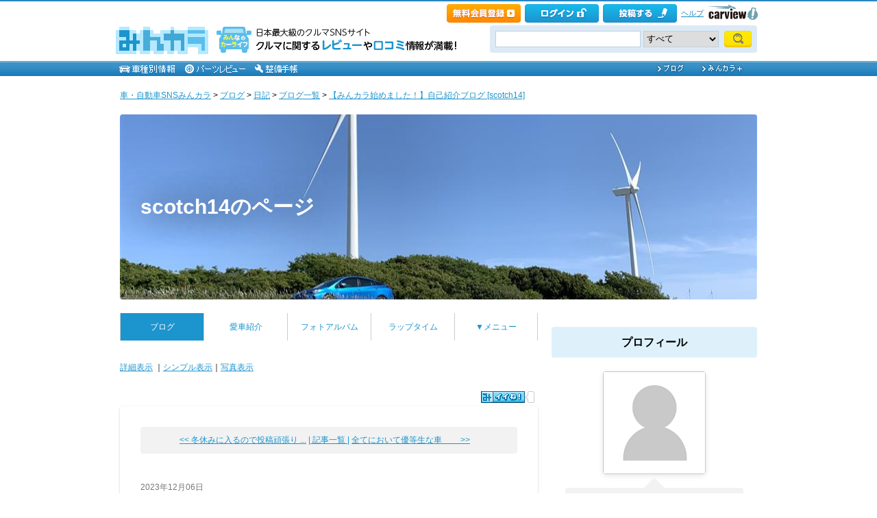

--- FILE ---
content_type: text/html; charset=utf-8
request_url: https://minkara.carview.co.jp/userid/3597611/blog/47391518/
body_size: 67760
content:
<!DOCTYPE html PUBLIC "-//W3C//DTD XHTML 1.0 Transitional//EN" "http://www.w3.org/TR/xhtml1/DTD/xhtml1-transitional.dtd">
<html xmlns="http://www.w3.org/1999/xhtml" xml:lang="ja" lang="ja" xmlns:mixi="http://mixi-platform.com/ns#" xmlns:fb="http://ogp.me/ns/fb#" xmlns:og="http://ogp.me/ns#">
<head>


<meta http-equiv="Content-Type" content="text/html;charset=UTF-8" />
<title>【みんカラ始めました！】自己紹介ブログ｜scotch14のブログ｜scotch14のページ - みんカラ</title>
<meta name="description" content="scotch14のブログ記事「【みんカラ始めました！】自己紹介ブログ」です。" />
<meta name="keywords" content="ブログ,みんカラ,SNS,車" />

<link rel="alternate" type="application/rss+xml" title="RSS" href="/userid/3597611/blog/rss.aspx" />
<meta property="og:site_name" content="みんカラ" />
<meta property="fb:app_id" content="482233708511379" />
<meta property="og:type" content="article" />
<meta property="og:title" content="【みんカラ始めました！】自己紹介ブログ" />
<meta property="og:description" content="みんカラ（みんなのカーライフ）とは、あなたと同じ車・自動車に乗っている仲間が集まる、ソーシャルネットワーキングサービス(SNS)です。" />
<meta property="og:url" content="https://minkara.carview.co.jp/userid/3597611/blog/47391518/" />
<meta property="og:image" content="https://cdn.snsimg.carview.co.jp/minkara/blog/000/047/391/518/47391518/p1.jpg?ct=365ed9029a03" />

<meta name="twitter:card" content="summary_large_image" />
<meta name="twitter:site" content="みんカラ" />
<meta name="twitter:domain" content="minkara.carview.co.jp" />
<meta name="twitter:title" content="【みんカラ始めました！】自己紹介ブログ" />
<meta name="twitter:description" content="みんカラ（みんなのカーライフ）とは、あなたと同じ車・自動車に乗っている仲間が集まる、ソーシャルネットワーキングサービス(SNS)です。" />
<meta name="twitter:url" content="https://minkara.carview.co.jp/userid/3597611/blog/47391518/" />
<meta name="twitter:image" content="https://cdn.snsimg.carview.co.jp/minkara/blog/000/047/391/518/47391518/p1.jpg?ct=365ed9029a03" />

<meta name="robots" content="index,follow,max-image-preview:large" />
<link rel="alternate" media="only screen and (max-width: 640px)" type="text/html" href="https://minkara.carview.co.jp/smart/userid/3597611/blog/47391518/" />
<link rel="canonical" href="https://minkara.carview.co.jp/userid/3597611/blog/47391518/" />

<meta property="mixi:title" content="【みんカラ始めました！】自己紹介ブログ" />
<meta http-equiv="Content-Style-Type" content="text/css" />
<meta http-equiv="Content-Script-Type" content="text/javascript" />


<!-- Google Tag Manager -->
<script>(function (w, d, s, l, i) {
	w[l] = w[l] || []; w[l].push({
		'gtm.start':
			new Date().getTime(), event: 'gtm.js'
	}); var f = d.getElementsByTagName(s)[0],
		j = d.createElement(s), dl = l != 'dataLayer' ? '&l=' + l : ''; j.async = true; j.src =
			'https://www.googletagmanager.com/gtm.js?id=' + i + dl; f.parentNode.insertBefore(j, f);
	})(window, document, 'script', 'dataLayer', 'GTM-N6LM7LK');</script>
<!-- End Google Tag Manager -->
<link rel="stylesheet" href="https://cdn.snsimg.carview.co.jp/cvmaterials/minkara/web/user/css/common.css?tm=20251215160644" type="text/css" media="screen, projection" />
<link rel="stylesheet" href="https://cdn.snsimg.carview.co.jp/cvmaterials/minkara/web/user/css/thickbox.css?tm=20251215160644" type="text/css" media="screen, projection" />
<link rel="stylesheet" href="https://cdn.snsimg.carview.co.jp/cvmaterials/minkara/web/lib/jquery/jquery.colorbox/1.6.3/colorbox.css?tm=20251215160644" type="text/css" media="screen, projection" />
<link rel="stylesheet" href="https://cdn.snsimg.carview.co.jp/cvmaterials/minkara/web/user/css/default/user.css?tm=20251215160644" type="text/css" media="screen, projection" />



<link rel="stylesheet" href="https://cdn.snsimg.carview.co.jp/cvmaterials/minkara/web/user/css/101/user.css?tm=20251215160644" type="text/css" media="screen, projection" />
<script type="text/javascript" src="https://cdn.snsimg.carview.co.jp/cvmaterials/minkara/web/scripts/minkara.js?tm=20251215160644"></script>
<script type="text/javascript" src="https://cdn.snsimg.carview.co.jp/cvmaterials/minkara/web/user/js/user.js?tm=20251215160644"></script>
<script type="text/javascript" src="https://cdn.snsimg.carview.co.jp/cvmaterials/minkara/web/scripts/follow/follow.js?tm=20251215160644"></script>

<script type="text/javascript" src="https://cdn.snsimg.carview.co.jp/cvmaterials/minkara/web/lib/jquery/core/1.11.1/jquery-1.11.1.min.js?tm=20251215160644"></script>

<script type="text/javascript" src="https://cdn.snsimg.carview.co.jp/cvmaterials/minkara/web/lib/jquery/jquery-migrate/1.4.1/jquery-migrate-1.4.1.min.js?tm=20251215160644"></script>

<script type="text/javascript" src="https://cdn.snsimg.carview.co.jp/cvmaterials/minkara/web/lib/jquery/core/jquery-minkara-ext.js?tm=20251215160644"></script>
<script type="text/javascript" src="https://cdn.snsimg.carview.co.jp/cvmaterials/minkara/web/lib/jquery/scrolltopcontrol/1.1/scrolltopcontrol.js?tm=20251215160644"></script>
<script type="text/javascript" src="https://cdn.snsimg.carview.co.jp/cvmaterials/minkara/web/lib/js-cookie/2.2.0/js.cookie.js?tm=20251215160644"></script>
<script type="text/javascript" src="https://cdn.snsimg.carview.co.jp/cvmaterials/minkara/web/scripts/adcommon.js?tm=20251215160644"></script>

<link rel="stylesheet" type="text/css" href="https://cdn.snsimg.carview.co.jp/cvmaterials/minkara/web/common/css/overlaybanner.css?tm=20251215160644" media="screen,print" />

<script type="text/javascript" src="https://cdn.snsimg.carview.co.jp/cvmaterials/minkara/web/scripts/overlaybanner.js?tm=20251215160644"></script>
<script type="text/javascript">
<!--
	Minkara.root = '/';
	Minkara.OSType = 'Unknown';
	Minkara.ClientType = 'PC';
	Minkara.BrowserType = 'Chrome';
	Minkara.SmartType = 'Unknown';
	Minkara.TabletType = 'Unknown';
	Minkara.IsSearchRobot = false;
	Minkara.IsBot = true;
	Minkara.OgpAPIRoot = 'https://mk-ogp-api-prod.carview.co.jp/ogp-api/';
	Minkara.OgpAPIAccessCount = 20;
	$(function () {
		$(".colorbox").colorbox({
			iframe: true,
			maxWidth: "800px",
			maxHeight: "550px",
			width: "80%",
			height: "80%",
			opacity: 0.7
		});
		$(".colorboxfollow").colorbox({
			iframe: true,
			maxWidth: "800px",
			maxHeight: "550px",
			width: "80%",
			height: "80%",
			opacity: 0.7,
			returnFocus: false
		});
	});
//-->
</script>
	

<script type="text/javascript" src="https://cdn.snsimg.carview.co.jp/cvmaterials/minkara/web/lib/jquery/jquery.colorbox/1.6.3/jquery.colorbox-min.js?tm=20251215160644"></script>
<script type="text/javascript" src="https://cdn.snsimg.carview.co.jp/cvmaterials/minkara/web/lib/footswitch/1.0.1/footswitch.js?tm=20251215160644"></script>
<script type="text/javascript" src="https://cdn.snsimg.carview.co.jp/cvmaterials/minkara/web/lib/jquery/jquery.backgroundpos/1.1.1/jquery.backgroundpos.min.js?tm=20251215160644"></script>
<script type="text/javascript" src="https://cdn.snsimg.carview.co.jp/cvmaterials/minkara/web/lib/jquery/jcarousel/0.3.0-b2/jquery.jcarousel.js?tm=20251215160644"></script>
<script type="text/javascript" charset="UTF-8" src="https://cdn.snsimg.carview.co.jp/cvmaterials/minkara/web/user/js/utility.js?tm=20251215160644"></script>
<script type="text/javascript" src="https://cdn.snsimg.carview.co.jp/cvmaterials/minkara/web/lib/jquery/jquery.backgroundsize/jquery.backgroundsize.js?tm=20251215160644"></script>
<!-- Identity Hub -->
<!-- 広告タグID:49 -->

<!-- Identity Hub -->
<script type="text/javascript">
(function() {
	var purl = window.location.href;
	var url = '//ads.pubmatic.com/AdServer/js/pwt/157618/2913';
	var profileVersionId = '';
	if(purl.indexOf('pwtv=')>0){
		var regexp = /pwtv=(.*?)(&|$)/g;
		var matches = regexp.exec(purl);
		if(matches.length >= 2 && matches[1].length > 0){
			profileVersionId = '/'+matches[1];
		}
	}
	var wtads = document.createElement('script');
	wtads.async = true;
	wtads.type = 'text/javascript';
	wtads.src = url+profileVersionId+'/pwt.js';
	var node = document.getElementsByTagName('script')[0];
	node.parentNode.insertBefore(wtads, node);
})();
</script>

<!-- PC_ユーザー別_ヘッダービディング_PC6 -->
<!-- 広告タグID:49 -->

<!-- 新タグ -->
<script async='async'
src="https://flux-cdn.com/client/00197/minkara_00439.js"></script>

<!-- 旧タグ -->
    <script>
    var unitArray = [
        "/127124839/2",
        "/127124839/3",
        "/127124839/20",
        "/127124839/36",
    ];
    </script>
    <script async src="https://securepubads.g.doubleclick.net/tag/js/gpt.js"></script>
    <script async type="text/javascript" src="https://cdn-fluct.sh.adingo.jp/ts/kv.js"></script>
    <script async src="https://img.ak.impact-ad.jp/ic/pone/commonjs/prebid.js"></script>

    <script>
        function isUserPage() {
        return location.href.indexOf("userid") !== -1;
        }
        var FAILSAFE_TIMEOUT = 2000;
        var googletag = googletag || {};
        googletag.cmd = googletag.cmd || [];

        googletag.cmd.push(function () {          
           googletag.defineSlot('/127124839/36', [728, 90], 'div-gpt-ad-1589795603519-0').addService(googletag.pubads());

            googletag.pubads().enableSingleRequest();
            googletag.pubads().disableInitialLoad();
            googletag.enableServices();
        });

            googletag.cmd.push(function() {
                   if ( isUserPage() && typeof fluctkvapi !== "undefined") {
                       fluctkvapi.setBids(function(){});
                   }
        });
        var pbjs = pbjs || {};
        pbjs.que = pbjs.que || [];

        function initAdserver() {
            if (pbjs.initAdserverSet) return;
            pbjs.initAdserverSet = true;
            googletag.cmd.push(function () {
                pbjs.que.push(function () {
                    googletag.pubads().refresh();
                });
            });
        }
        setTimeout(function () {
            initAdserver();
        }, FAILSAFE_TIMEOUT);
    </script>




<script async src="https://www.googletagmanager.com/gtag/js?id=G-SK4BFNLHHD"></script>
<script>
	
	window.dataLayer = window.dataLayer || [];
	function gtag() { dataLayer.push(arguments); }

	
	gtag('js', new Date());

	
	
	gtag('config', 'G-SK4BFNLHHD', {
  "link_attribution": true,
  "send_page_view": false,
  "loginStatus": "未ログイン",
  "isPlus": "0",
  "pcsp": "PC",
  "authorUserID": "3597611",
  "userContents": "blog"
});

	
	
	gtag('event', 'page_view');
	

	
	window.addEventListener('pageshow', (event) => {
		if (event.persisted === true) {
			gtag('event', 'page_view');
		}
	});
</script>


<script src="https://cdn.snsimg.carview.co.jp/cvmaterials/minkara/web/scripts/gawrapper.js?tm=20251215160644"></script>


<script>
	
	(function(i,s,o,g,r,a,m){i['GoogleAnalyticsObject']=r;i[r]=i[r]||function(){
	(i[r].q=i[r].q||[]).push(arguments)},i[r].l=1*new Date();a=s.createElement(o),
	m=s.getElementsByTagName(o)[0];a.async=1;a.src=g;m.parentNode.insertBefore(a,m)
	})(window,document,'script','https://www.google-analytics.com/analytics.js','ga_old');

	
	ga_old('create', 'UA-50879924-1', 'carview.co.jp');
  
	
	ga_old('require', 'displayfeatures');
	ga_old('require', 'linkid');

	
	
	
	
	
	ga_old('set','dimension1', '未ログイン');
ga_old('set','dimension14', '0');
ga_old('set','dimension15', 'PC');
ga_old('set','dimension16', '3597611');
ga_old('set','dimension17', 'blog');

	
	
	ga_old('send', 'pageview');
	
	window.addEventListener('pageshow', (event) => {
		if (event.persisted === true) {
			ga_old('send', 'pageview');
		}
	});
</script>




</head>
<body>


<!-- Google Tag Manager (noscript) -->
<noscript><iframe src="https://www.googletagmanager.com/ns.html?id=GTM-N6LM7LK"
height="0" width="0" style="display:none;visibility:hidden"></iframe></noscript>
<!-- End Google Tag Manager (noscript) -->


<script type="text/javascript" src="//d-cache.microad.jp/js/td_mk_access.js"></script>
<script type="text/javascript">
  microadTd.MK.start({})
</script> 
<script>
(function() { 
    try { TagProvider.requestAds({ sectionId:8569, dmp:true, sync:false }) } catch (err) {} try { TagProvider.requestAds({ sectionId:8406, dmp:true, sync:false }) } catch (err) {} try { TagProvider.requestAds({ sectionId:8407, dmp:true, sync:false }) } catch (err) {} try { TagProvider.requestAds({ sectionId:8408, dmp:true, sync:false }) } catch (err) {} try { TagProvider.requestAds({ sectionId:8409, dmp:true, sync:false }) } catch (err) {} try { TagProvider.requestAds({ sectionId:8410, dmp:true, sync:false }) } catch (err) {} try { TagProvider.requestAds({ sectionId:8411, dmp:true, sync:false }) } catch (err) {} try { TagProvider.requestAds({ sectionId:8412, dmp:true, sync:false }) } catch (err) {}
}());
$(function () {
    $('#300X250_R01').append('<div id="6473_8569"></div>');
try { TagProvider.displayAd('6473_8569') } catch (err) {} $('#300X60_R01').append('<div id="6319_8406"></div>');
try { TagProvider.displayAd('6319_8406') } catch (err) {} $('#300X60_R02').append('<div id="6320_8407"></div>');
try { TagProvider.displayAd('6320_8407') } catch (err) {} $('#300X60_R03').append('<div id="6321_8408"></div>');
try { TagProvider.displayAd('6321_8408') } catch (err) {} $('#300X60_R04').append('<div id="6322_8409"></div>');
try { TagProvider.displayAd('6322_8409') } catch (err) {} $('#300X60_R05').append('<div id="6323_8410"></div>');
try { TagProvider.displayAd('6323_8410') } catch (err) {} $('#300X60_R06').append('<div id="6324_8411"></div>');
try { TagProvider.displayAd('6324_8411') } catch (err) {} $('#300X60_R07').append('<div id="6325_8412"></div>');
try { TagProvider.displayAd('6325_8412') } catch (err) {}
});</script>



<div id="fb-root"></div>
<script>
<!--
window.fbAsyncInit = function () {
FB.init({
appId: '482233708511379',
xfbml: true,
version: 'v2.7'	
});
};
(function (d, s, id) {
if (window.navigator.userAgent.toLowerCase().indexOf('msie') != -1 && window.navigator.appVersion.toLowerCase().indexOf('msie 6.') != -1) { return; }
var js, fjs = d.getElementsByTagName(s)[0];
if (d.getElementById(id)) return;
js = d.createElement(s); js.id = id;
js.src = '//connect.facebook.net/ja_JP/sdk.js';
fjs.parentNode.insertBefore(js, fjs);
}(document, 'script', 'facebook-jssdk'));
//-->
</script>
<script>
if (window.navigator.userAgent.toLowerCase().indexOf('android') != -1 && window.navigator.userAgent.toLowerCase().indexOf('chrome') != -1) { $('body').css("font-family", "Helvetica," + $('body').css("font-family")); }
</script>



<script language="javascript" type="text/javascript" src="https://cdn.snsimg.carview.co.jp/cvmaterials/minkara/web/scripts/contribute.js?tm=20251215160644"></script>

<div id="NewMinkaraHeader">
<div id="MinkaraHeader" style="background-image:url(/user/css/images/newgnav/skyblue/bg.gif);border-top-color:#2885C0;">
<div id="HeaderBlock">
<div class="head_top">
<div class="head_top_block">
<div class="head_menu"><div id="Div1" style="float:left;margin:2px;display:inline-block;height:21px;" ></div></div>

<div id="MinkaraHelp" style='width:auto;'>
<div class="head_menu">
<a id="_ctl0_MinkaraHeader2_HL_Minkara"></a> 
</div>


<div class="head_menu">
<a id="_ctl0_MinkaraHeader2_HL_Entry" class="head_top_newentry" onclick="ga(&#39;send&#39;, &#39;event&#39;, &#39;クリック計測&#39; , &#39;PC_ユーザーページ共通&#39;, &#39;ヘッダー_会員登録(無料)&#39;);" href="https://id.carview.co.jp/newlogin.aspx?RU=https%3a%2f%2fminkara.carview.co.jp%2fuserid%2f3597611%2fblog%2f47391518%2f"></a>
</div>

<div class="head_menu">
<a id="_ctl0_MinkaraHeader2_HL_LoginState" class="linkIco" onclick="ga(&#39;send&#39;, &#39;event&#39;, &#39;クリック計測&#39; , &#39;PC_ユーザーページ共通&#39;, &#39;ヘッダー_ログイン&#39;);" href="https://id.carview.co.jp/newlogin.aspx?RU=https%3a%2f%2fminkara.carview.co.jp%2fuserid%2f3597611%2fblog%2f47391518%2f"><span id="_ctl0_MinkaraHeader2_head_top_login" class="head_top_login"></span></a>
</div>

<div class="head_menu">
<a href="https://id.carview.co.jp/newlogin.aspx?RU=https%3a%2f%2fminkara.carview.co.jp%2fuserid%2f3597611%2fblog%2f47391518%2f" onclick="ga('send', 'event', 'クリック計測', 'PC_ユーザーページ共通' ,'ヘッダー_投稿する');">
<span id="head_top_contribute_logout"></span>
</a>
</div>

<div class="head_menu">
<a href="/help/" onclick="ga('send', 'event', 'クリック計測', 'PC_ユーザーページ共通' ,'ヘッダー_ヘルプ');">ヘルプ</a>
</div>

<div class="head_menu">
<a href="https://carview.yahoo.co.jp/" onclick="ga('send', 'event', 'クリック計測', 'PC_ユーザーページ共通' ,'ヘッダー_carview!ロゴ');" target="_blank" >
<img src="/common/images/header/ycv_logo.gif" alt="自動車・中古車・中古車買取査定のことならcarview" width="82" height="26" class="cvlogo" />
</a>
</div>
</div>
<div class="clb"></div>
</div>
</div>
<div class="head_bottom">
<div class="head_left_block">
<div id="MinkaraLogo" class="MinkaraLogo"><a href="/" onclick="ga('send', 'event', 'クリック計測', 'PC_ユーザーページ共通' ,'ヘッダー_みんカラロゴ');"><img src="/common/images/logo.gif" alt="車・自動車SNSみんカラ" width="151" height="45" /></a>
<div id="head_top_minkara_logotxt"></div>
</div>
</div><div class="head_right_block">
<div class="head_search_block">
<form method="get" action="/search/redirect.aspx" onsubmit="return Minkara.FormValueCheck(this.word.value, 1, 50)">
<div class="clearfix"><input class="head_search_text" type="text" maxlength="50" name="word" class="form_txt" value="" style='font-family:"Arial","ＭＳ Ｐゴシック", "Osaka", "ヒラギノ角ゴ Pro W3";' />
<select name="fc">
<option value="0">すべて</option>
<option value="101" disabled="disabled">-&nbsp;みんカラ内&nbsp;-</option>
<option value="112">商品</option>
<option value="102">ブログ</option>
<option value="103">愛車紹介</option>
<option value="104">パーツレビュー</option>
<option value="105">整備手帳</option>
<option value="106">フォトギャラリー</option>
<option value="6">クルマレビュー</option>
<option value="110">Q&A</option>
<option value="107">おすすめスポット</option>
<option value="108">グループ</option>
<option value="111">ユーザー</option>

<option value="113">メーカー</option>
<option value="116">フォトアルバム</option>
<option value="117">アルバム写真</option>
<option value="1" disabled="disabled">-&nbsp;カービュー内&nbsp;-</option>
<option value="2">カタログ</option>
<option value="5">ニュース</option>
<option value="3">インプレッション</option>
</select>
<input class="head_search_submit" type="submit" value="" />
<input type="hidden" name="collection" value="top_header" />
</div>

</form>
</div>
</div>
</div>
<div style="clear:both"></div>
<ul id="HeaderNav">
<li><a href="/catalog/" onclick="ga('send', 'event', 'クリック計測', 'PC_ユーザーページ共通_車種別情報', 'グロナビ');"><img src="/user/css/images/newgnav/skyblue/car.gif" alt="車種別" height="22" /></a></li>
<li><a href="/partsreview/" onclick="ga('send', 'event', 'クリック計測', 'PC_ユーザーページ共通_パーツレビュー', 'グロナビ');"><img src="/user/css/images/newgnav/skyblue/parts.gif" alt="パーツ" height="22" /></a></li>
<li><a href="/note/" onclick="ga('send', 'event', 'クリック計測', 'PC_ユーザーページ共通_整備手帳', 'グロナビ');"><img src="/user/css/images/newgnav/skyblue/note.gif" alt="整備手帳" height="22" /></a></li>
<li class="blank"><img src="/images/spacer.gif" alt="" width="1" height="1" /></li>
<li><a href="/blog/" onclick="ga('send', 'event', 'クリック計測', 'PC_ユーザーページ共通_ブログ', 'グロナビ');"><img src="/user/css/images/newgnav/skyblue/blog.gif" alt="ブログ" width="65" height="22" /></a></li>
<li><a href="/plus/" onclick="ga('send', 'event', 'クリック計測', 'PC_ユーザーページ共通_みんカラ＋', 'グロナビ');"><img src="/user/css/images/newgnav/skyblue/plus.gif" alt="みんカラ＋" width="84" height="22" /></a></li>
</ul>
</div>
</div>
</div>

<div class="clb"></div>
<div id="MinkaraBody"><div class="clbw"></div>
<div id="BodyBlock">
<div id="Path">
<div id="BlogChgView">

<div class="contentsHeader"></div>
<div class="contents">









<div class="associatelink_navilist">
<div class="associatelink_title">■ナビゲーション</div>
<div class="associateclearfix">
<ol class="breadcrumbs">
<li><a href="/">車・自動車SNSみんカラ</a></li>
&gt;
<li><a href="/blog/">ブログ</a></li>
&gt;
<li><a href="/blog/default.aspx?bc=1">日記</a></li>
&gt;
<li><a href="/userid/3597611/blog/">ブログ一覧</a></li>
&gt;
<li><a href="/userid/3597611/blog/47391518/">【みんカラ始めました！】自己紹介ブログ [scotch14]</a></li></ol>
<script type="application/ld+json">
{
"@context": "https://schema.org",
"@type": "BreadcrumbList",
"itemListElement": [
{
  "@type": "ListItem",
  "position": 1,
  "item":
  {
    "@id": "https://minkara.carview.co.jp/",
    "name": "車・自動車SNSみんカラ"
  }
}
,{
  "@type": "ListItem",
  "position": 2,
  "item":
  {
    "@id": "https://minkara.carview.co.jp/blog/",
    "name": "ブログ"
  }
}
,{
  "@type": "ListItem",
  "position": 3,
  "item":
  {
    "@id": "https://minkara.carview.co.jp/blog/default.aspx?bc=1",
    "name": "日記"
  }
}
,{
  "@type": "ListItem",
  "position": 4,
  "item":
  {
    "@id": "https://minkara.carview.co.jp/userid/3597611/blog/",
    "name": "ブログ一覧"
  }
}
,{
  "@type": "ListItem",
  "position": 5,
  "item":
  {
    "@id": "https://minkara.carview.co.jp/userid/3597611/blog/47391518/",
    "name": "【みんカラ始めました！】自己紹介ブログ [scotch14]"
  }
}
]}
</script>

</div>
</div>

</div>
<div class="contentsFooter"></div>

</div>
</div>
<div id="_ctl0_UserHeader1_headImg" class="headImg" style="background-image:url(https://cdn.snsimg.carview.co.jp/carlife/storage/3597611/style/3597611_4.jpg?ct=bae6330fa55c);">
		<div class="headImgBlogTitle">
			<a id="_ctl0_UserHeader1_lnkBarText" class="headImgBlogTitleLink" href="/userid/3597611/profile/">scotch14のページ</a>
		</div>
	</div>



<div id="BodyBlockMain">

<script type="text/javascript">
	$(function () {
		$("ul#nav_sub").hide();

		$("ul#MainNav>li.navEnd").on('mouseenter', function () {
			sethover = setTimeout(function () {
				$("ul:not(:animated)", "ul#MainNav>li.navEnd").slideDown();
			}, 500);
			//$("ul:not(:animated)", this).slideDown();
		});
		$("ul#MainNav>li.navEnd").on('mouseleave', function () {
			$("ul:not(:animated)", this).slideUp();
			clearTimeout(sethover);
		});

		$("ul#MainNav>li.navEnd").on('touchstart', function () {
			$("ul:not(:animated)", this).slideDown();
		});
		$("body").on('touchstart', function () {
			if (!($(event.target).parents("ul#nav_sub").length)) {
				$("ul#nav_sub:not(:animated)", this).slideUp();
			}
		});
	});
	$(function () {
		$('a.disable').click(function () {
			return false;
		})
	});
</script>
<ul id="MainNav"><li class='nav navOn'><a href="/userid/3597611/blog/" onclick ="ga('send', 'event', 'クリック計測', 'PC_ユーザーページ共通_ブログ', 'ユーザーグロナビ');">ブログ</a></li><li class='nav'><a href="/userid/3597611/car/" onclick ="ga('send', 'event', 'クリック計測', 'PC_ユーザーページ共通_愛車紹介', 'ユーザーグロナビ');">愛車紹介</a></li><li class='nav'><a href="/userid/3597611/album/" onclick ="ga('send', 'event', 'クリック計測', 'PC_ユーザーページ共通_フォトアルバム', 'ユーザーグロナビ');">フォトアルバム</a></li><li class='nav'><a href="/userid/3597611/laptime/" onclick ="ga('send', 'event', 'クリック計測', 'PC_ユーザーページ共通_ラップタイム', 'ユーザーグロナビ');" rel="nofollow">ラップタイム</a></li><li class='nav navEnd'><a class='disable' href='/'>▼メニュー</a><ul id='nav_sub' style='display:none'><li class='nav navEnd' style='width:99%'><a href="/userid/3597611/profile/"  onclick="ga('send', 'event', 'クリック計測', 'PC_ユーザーページ共通_プロフィール', 'ユーザーグロナビ');">プロフィール</a></li><li class='nav navEnd' style='width:99%'><a href="/userid/3597611/history/" rel="nofollow" onclick ="">ヒストリー</a></li><li class='nav navEnd' style='width:99%'><a href="/userid/3597611/calendar/" onclick="ga('send', 'event', 'クリック計測', 'PC_ユーザーページ共通_イベントカレンダー', 'ユーザーグロナビ');">イベントカレンダー</a></li><li class='nav navEnd' style='width:99%'><a href="/userid/3597611/report/" onclick="ga('send', 'event', 'クリック計測', 'PC_ユーザーページ共通_クルマレビュー', 'ユーザーグロナビ');">クルマレビュー</a></li><li class='nav navEnd' style='width:99%'><a href="/userid/3597611/summary/" onclick="ga('send', 'event', 'クリック計測', 'PC_ユーザーページ共通_まとめ', 'ユーザーグロナビ');">まとめ</a></li><li class='nav navEnd' style='width:99%'><a href="/userid/3597611/spot/" onclick="ga('send', 'event', 'クリック計測', 'PC_ユーザーページ共通_おすすめスポット', 'ユーザーグロナビ');">おすすめスポット</a></li></ul></li></ul>



<div class="clb"></div>
	<!-- interest_match_relevant_zone_start -->
	<div class="formcolor">
		
		
<div class="contentsEdit"></div>
			<div id="BlogChgView">
				<a id="_ctl0_CPH2_HL_Detail" href="/userid/3597611/blog/">詳細表示</a>
				｜<a id="_ctl0_CPH2_HL_Simple" rel="nofollow" href="/userid/3597611/blog/b/">シンプル表示</a>｜<a id="_ctl0_CPH2_HL_Photo" rel="nofollow" href="/userid/3597611/blog/i/">写真表示</a>
			</div>
			<div class="likemark">
				
<span style="white-space:nowrap;" class="likeTitle"><a href="#" title="イイね！" rel="nofollow" onclick="Minkara.User.NotLogIn('/like/what.aspx?ru=http%3a%2f%2fminkara.carview.co.jp%2fuser%2fhome%2fblog%2fdefault.aspx%3fid%3d3597611%26cid%3d47391518%26lang%3d');return false;"><img src="/images/post_like_on.gif?639046009164013837" width="64" height="17" style="margin-bottom:1px" alt="イイね！" onload="Minkara.User.LikeCountPost('1', '3597611', '47391518')" id="postLikeButton" /></a><span id="postLikeCount" class="postLikeCount"></span></span>

			</div>
			
			
				<div class="contentsHeader" id="tp"></div>
				<div class="contents">
					
<script type="text/javascript">
	function HidePhotosIfBothEmpty0() {
		var imgPre = $('#_ctl0_CPH2_MainPager4_Img_Pre');
		var imgNext = $('#_ctl0_CPH2_MainPager4_Img_Next');
		var nophoto = Minkara.root + 'images/nophoto_109.gif';
		var reg = new RegExp(nophoto, "i");
		if (imgPre.length == 0 && imgNext[0].src.match(reg)
			|| imgNext.length == 0 && imgPre[0].src.match(reg)
			|| imgNext.length > 0 && imgNext[0].src.match(reg) && imgPre.length > 0 && imgPre[0].src.match(reg)) {
			$('#_ctl0_CPH2_MainPager4_HL_PreImg').hide();
			$('#_ctl0_CPH2_MainPager4_HL_NextImg').hide();
		}		
	}
</script>
<div class="paging">
	<div style="display:inline-block;*display:inline;*zoom:1; width:230px; text-align:right;">
		<div></div>
		<div><a id="_ctl0_CPH2_MainPager4_HL_Pre" href="/userid/3597611/blog/47418167/">&lt;&lt;&nbsp;冬休みに入るので投稿頑張り&nbsp;...</a></div>
	</div>
	&nbsp;
	<div style="display:inline-block;*display:inline;*zoom:1;text-align:center;width:auto;">
		<a id="_ctl0_CPH2_MainPager4_HL_List" href="/userid/3597611/blog/b/">| 記事一覧 |</a>
	</div>
	&nbsp;
	<div style="display:inline-block;*display:inline;*zoom:1; width:230px; text-align:left;">
		<div></div>
		<div><a id="_ctl0_CPH2_MainPager4_HL_Next" href="/userid/3597611/blog/47391504/">全てにおいて優等生な車&nbsp;&nbsp;&nbsp;&nbsp;&nbsp;&nbsp;&nbsp;&nbsp;&nbsp;&gt;&gt;</a></div>
	</div>
</div>


					<div class="blogEntryDate">
						2023年12月06日
					</div>
					
					<h1 class="contentsTitle">
						
<img src="" alt="" />
						<!-- grok target title start -->
						<img src='/images/emoji2/i14x14-f995.gif' alt='' style='vertical-align:middle;' /> 【みんカラ始めました！】自己紹介ブログ 
						<!-- grok target title end -->
						
					</h1>
					<div class="blogMemo">
						<a id="_ctl0_CPH2_HL_UniqueBlogPhoto" rel="nofollow" href="/image.aspx?src=https%3a%2f%2fcdn.snsimg.carview.co.jp%2fminkara%2fblog%2f000%2f047%2f391%2f518%2f47391518%2fp1.jpg%3fct%3d365ed9029a03" target="_blank"><img id="_ctl0_CPH2_Img_UniqueBlogPhoto" title="【みんカラ始めました！】自己紹介ブログ " onerror="Minkara.NoPhoto_109(this)" src="https://cdn.snsimg.carview.co.jp/minkara/blog/000/047/391/518/47391518/p1m.jpg?ct=365ed9029a03" alt="【みんカラ始めました！】自己紹介ブログ " border="0" style="boder:none;float:left;margin:0 10px 10px 0;" /></a>
							<!-- grok target body start -->
							【みんカラ始めました！】自己紹介ブログです。<br />
<br />
■ニックネームとあなたの愛車は？<br />
・scotch<br />
・トヨタ　プリウス(R5年11月生産モデル)<br />
<br />
■今の愛車で一番気に入っているところは？<br />
運転の楽しさとDIYの豊富さ<br />
<br />
■今の愛車でやりたいことは？（ドライブ？カスタム？）<br />
上位グレードに付いている装備品の追加<br />
<br />
■今までの愛車遍歴は？<br />
プリウスが初めての車です！！<br />
<br />
■最後に一言どうぞ！<br />
ブログも車いじりも初心者ですが、よろしくお願いします(^^)<br />
<br />

							<!-- grok target body end -->
						
					</div>
					<div class="blogPosted blogPostedDetail">
						<a id="_ctl0_CPH2_HL_UniqueBlogList" href="/userid/3597611/blog/">ブログ一覧</a><a id="_ctl0_CPH2_HL_UniqueBlogCategory" href="/userid/3597611/blog/c0/"></a> | 日記<br />
						
						Posted at
						2023/12/06 13:34:58
					</div>
					<br />
					
<script type="text/javascript">
	function HidePhotosIfBothEmpty0() {
		var imgPre = $('#_ctl0_CPH2_MainPager3_Img_Pre');
		var imgNext = $('#_ctl0_CPH2_MainPager3_Img_Next');
		var nophoto = Minkara.root + 'images/nophoto_109.gif';
		var reg = new RegExp(nophoto, "i");
		if (imgPre.length == 0 && imgNext[0].src.match(reg)
			|| imgNext.length == 0 && imgPre[0].src.match(reg)
			|| imgNext.length > 0 && imgNext[0].src.match(reg) && imgPre.length > 0 && imgPre[0].src.match(reg)) {
			$('#_ctl0_CPH2_MainPager3_HL_PreImg').hide();
			$('#_ctl0_CPH2_MainPager3_HL_NextImg').hide();
		}		
	}
</script>
<div class="paging">
	<div style="display:inline-block;*display:inline;*zoom:1; width:230px; text-align:right;">
		<div><a id="_ctl0_CPH2_MainPager3_HL_PreImg" href="/userid/3597611/blog/47418167/"><img id="_ctl0_CPH2_MainPager3_Img_Pre" title="&lt;&lt; 冬休みに入るので投稿頑張り ..." onerror="Minkara.NoPhoto_109(this);HidePhotosIfBothEmpty0();" onload="HidePhotosIfBothEmpty0();" src="https://cdn.snsimg.carview.co.jp/minkara/blog/000/047/418/167/47418167/p1s.jpg?ct=365ed9029a03" border="0" /></a></div>
		<div><a id="_ctl0_CPH2_MainPager3_HL_Pre" href="/userid/3597611/blog/47418167/">&lt;&lt;&nbsp;冬休みに入るので投稿頑張り&nbsp;...</a></div>
	</div>
	&nbsp;
	<div style="display:inline-block;*display:inline;*zoom:1;text-align:center;width:auto;">
		<a id="_ctl0_CPH2_MainPager3_HL_List" href="/userid/3597611/blog/b/">| 記事一覧 |</a>
	</div>
	&nbsp;
	<div style="display:inline-block;*display:inline;*zoom:1; width:230px; text-align:left;">
		<div><a id="_ctl0_CPH2_MainPager3_HL_NextImg" href="/userid/3597611/blog/47391504/"><img id="_ctl0_CPH2_MainPager3_Img_Next" title="全てにおいて優等生な車         >>" onerror="Minkara.NoPhoto_109(this);HidePhotosIfBothEmpty0();" onload="HidePhotosIfBothEmpty0();" src="https://cdn.snsimg.carview.co.jp/minkara/blog/000/047/391/504/47391504/p1s.jpg?ct=365ed9029a03" border="0" /></a></div>
		<div><a id="_ctl0_CPH2_MainPager3_HL_Next" href="/userid/3597611/blog/47391504/">全てにおいて優等生な車&nbsp;&nbsp;&nbsp;&nbsp;&nbsp;&nbsp;&nbsp;&nbsp;&nbsp;&gt;&gt;</a></div>
	</div>
</div>


<p class="txtLikeCountStyle">

<span id="txtLikeCount_LikeCommentClip" class="txtLikeCount_LikeCommentClip">イイね！0件</span>

</p>
<script type="text/javascript" language="JavaScript">
	Minkara.User.IsOwnClip = false;
</script>

<!--[if lte IE 8]>
<script src="./jquery.backgroundSize.js"></script>
<script>
$(function() {
    $("div.imgLikeBtn_LikeCommentClip").css({backgroundSize: "contain"});
	$("div.imgCommentBtn_LikeCommentClip").css({backgroundSize: "contain"});
	$("div.imgClipBtn_LikeCommentClip").css({backgroundSize: "contain"});
});
</script>
<![endif]-->

<div class="likeCommentClipBlock">
<div class="likeCommentClipArea"><!-- 全てのボタンの大枠 -->
	
	<a id="linkLikeBtn_LikeCommentClip" class="linkLikeBtn_LikeCommentClip" href="#" title="" rel="nofollow" onclick="Minkara.User.NotLogIn('/like/what.aspx?ru=http%3a%2f%2fminkara.carview.co.jp%2fuser%2fhome%2fblog%2fdefault.aspx%3fid%3d3597611%26cid%3d47391518%26lang%3d');return false;return false;">
		<div id="imgLikeBtn_LikeCommentClip" class="imgLikeBtn_LikeCommentClip" onmouseover="$(this).addClass('over');" onmouseout="$(this).removeClass('over');"></div>
	</a>
	
	<a href="/userid/3597611/dialog/commentdialog.aspx" id="_ctl0_CPH2_LikeCommentClipArea_linkCommentBtn_LikeCommentClip" class="linkCommentBtn_LikeCommentClip" rel="nofollow">
		<div id="imgCommentBtn_LikeCommentClip" class="imgCommentBtn_LikeCommentClip" onmouseover="$(this).addClass('over');" onmouseout="$(this).removeClass('over');"></div>
	</a>
	
	<a id="linkClipBtn_LikeCommentClip" class="linkClipBtn_LikeCommentClip" href="#" title="" rel="nofollow" onclick="Minkara.User.NotLogIn('/like/what.aspx?ru=http%3a%2f%2fminkara.carview.co.jp%2fuser%2fhome%2fblog%2fdefault.aspx%3fid%3d3597611%26cid%3d47391518%26lang%3d');return false;">
		<div id="_ctl0_CPH2_LikeCommentClipArea_imgClipBtn_LikeCommentClip" class="imgClipBtn_LikeCommentClip" onmouseover="$(this).addClass(&#39;over&#39;);" onmouseout="$(this).removeClass(&#39;over&#39;);"></div>
	</a>
	
</div>
</div>

<script type="text/javascript" language="JavaScript">
	$(function () {
		Minkara.User.ContLikeUsers('0', '1', '3597611', '47391518', 'g%2fLj7vcJP6GbJ3O70%2bx3hEOx52VepeOHpjx1YlnE4WYAkgz7irr6o2388Nm2fbtL', 'ブログ', false, 0);
	});
</script>

<div class="like">
<span id="contLikeCount"></span>
<div class="likepage"><a href="/like/" onclick="Minkara.User.ToLikePage('/like/','ブログ',0);return false;">イイね！ランキングページへ</a></div>
</div>
<div id="contLikeUsers">
</div>
<div class="moreblock">
<a href="#" onclick="Minkara.User.ContLikeUsers('0', '1', '3597611', '47391518', 'g%2fLj7vcJP6GbJ3O70%2bx3hEOx52VepeOHpjx1YlnE4WYAkgz7irr6o2388Nm2fbtL', 'ブログ', true, 0);return false;" id="contLikeMoreUsers" style="display:none;margin-bottom:5px;">MORE</a>
</div>
<input type="hidden" id="likehash_47391518" value="" />


					<br />
					
<ul class="outpost clearfix">

<li class="twitter"><a href="http://twitter.com/share" class="twitter-share-button" rel="nofollow" data-count="none" data-url="https://minkara.carview.co.jp/userid/3597611/blog/47391518/" data-text="【みんカラ始めました！】自己紹介ブログ #minkara" data-via="minkara" data-lang="ja" title="この記事についてXでポストする">Tweet</a><script type="text/javascript" src="https://platform.twitter.com/widgets.js"></script></li>

<li class="fblike"><div class="fb-like" data-href="https://minkara.carview.co.jp/userid/3597611/blog/47391518/" data-send="false" data-layout="button_count" data-width="100" data-show-faces="false"></div></li>
</ul>
<div class="clb"></div>
<br />


	<!--誘導枠表示エリア-->
	<div class="pr-textlink pr-textlink--mycar-cp">
		<a id="_ctl0_CPH2_MainTag1_HyperLink_Mycar_Campaign" rel="noopener nofollow" class="pr-textlink__link" onclick="ga(&#39;send&#39;, &#39;event&#39;, &#39;記事詳細誘導枠&#39;, &#39;PC_ブログ詳細&#39; ,&#39;テキストリンク&#39;);" href="https://mycar.yahoo.co.jp/?from=minkara" target="_blank"><span id="_ctl0_CPH2_MainTag1_Lbl_MainText" class="pr-textlink__text">carview!のマイカー登録でお得なクーポンを獲得しよう</span>
			<span class="pr-textlink__subtext"></span>
		</a>
	</div>
	<!--誘導枠表示エリア-->




<h2 class="contentsTitle">
<img src="" alt="" />今、あなたにおすすめ</h2>

<div class="uz-blog-minkara-carview_pc uz-ny"></div>
<link rel="stylesheet" href="//speee-ad.akamaized.net/tag/blog-minkara-carview_pc/css/outer-style.css">
<script async type="text/javascript" src="//speee-ad.akamaized.net/tag/blog-minkara-carview_pc/js/outer-frame.min.js" charset="utf-8"></script>

<form name="aspnetForm" method="post" id="aspnetForm">
<input type="hidden" name="__VIEWSTATE" id="__VIEWSTATE" value="/wEPDwULLTEyMzY3NjU1MjZkZGrlyeXAp9bFMxvHcxdEFynxtgQe" />

<input type="hidden" name="__VIEWSTATEGENERATOR" id="__VIEWSTATEGENERATOR" value="26C047B1" />
<input type="hidden" name="__EVENTVALIDATION" id="__EVENTVALIDATION" value="/wEdAALTngISLwZBC6kifhqyhHaIwKIRh3LY8U6RKJQhSKuDXQTa1y4eggu+m8s+PBY05QJfbZgY" />
						
						
						
						
							<div class="contentsTitle">
								
<img src="" alt="" />関連記事</div>
							
			<table cellpadding="0" cellspacing="0" border="0" class="pickupRelation"><tbody>
		
			<td>
				<div>
					<a id="_ctl0_CPH2_RelationBlog_RptRelationBlog__ctl1_link_img" href="https://minkara.carview.co.jp/userid/3769191/blog/48773091/"><img id="_ctl0_CPH2_RelationBlog_RptRelationBlog__ctl1_Image_titleImg" onerror="Minkara.NoPhoto_Car_76(this);" onclick="ga(&#39;send&#39;, &#39;event&#39;, &#39;クリック計測&#39;, &#39;PC_ユーザーブログ_類似記事&#39; ,&#39;本文下_画像&#39;);" src="//cdn.snsimg.carview.co.jp/minkara/blog/000/048/773/091/48773091/p1m.jpg" border="0" /></a>
				</div>
				<p class="linkArea"><a id="_ctl0_CPH2_RelationBlog_RptRelationBlog__ctl1_link_title" onclick="ga(&#39;send&#39;, &#39;event&#39;, &#39;クリック計測&#39;, &#39;PC_ユーザーブログ_類似記事&#39; ,&#39;本文下_タイトル&#39;);" href="https://minkara.carview.co.jp/userid/3769191/blog/48773091/">【みんカラ始めました！】自己紹介ブ ...<br/>JA200さん</a></p>
			</td>
		
			<td>
				<div>
					<a id="_ctl0_CPH2_RelationBlog_RptRelationBlog__ctl2_link_img" href="https://minkara.carview.co.jp/userid/2160915/blog/48446040/"><img id="_ctl0_CPH2_RelationBlog_RptRelationBlog__ctl2_Image_titleImg" onerror="Minkara.NoPhoto_Car_76(this);" onclick="ga(&#39;send&#39;, &#39;event&#39;, &#39;クリック計測&#39;, &#39;PC_ユーザーブログ_類似記事&#39; ,&#39;本文下_画像&#39;);" src="//cdn.snsimg.carview.co.jp/minkara/blog/000/048/446/040/48446040/p1m.jpg" border="0" /></a>
				</div>
				<p class="linkArea"><a id="_ctl0_CPH2_RelationBlog_RptRelationBlog__ctl2_link_title" onclick="ga(&#39;send&#39;, &#39;event&#39;, &#39;クリック計測&#39;, &#39;PC_ユーザーブログ_類似記事&#39; ,&#39;本文下_タイトル&#39;);" href="https://minkara.carview.co.jp/userid/2160915/blog/48446040/">あえて全長調整式ではなくネジ式車高 ...<br/>cockpitさん</a></p>
			</td>
		
			<td>
				<div>
					<a id="_ctl0_CPH2_RelationBlog_RptRelationBlog__ctl3_link_img" href="https://minkara.carview.co.jp/userid/146331/blog/48832514/"><img id="_ctl0_CPH2_RelationBlog_RptRelationBlog__ctl3_Image_titleImg" onerror="Minkara.NoPhoto_Car_76(this);" onclick="ga(&#39;send&#39;, &#39;event&#39;, &#39;クリック計測&#39;, &#39;PC_ユーザーブログ_類似記事&#39; ,&#39;本文下_画像&#39;);" src="//cdn.snsimg.carview.co.jp/minkara/blog/000/048/832/514/48832514/p1m.jpg" border="0" /></a>
				</div>
				<p class="linkArea"><a id="_ctl0_CPH2_RelationBlog_RptRelationBlog__ctl3_link_title" onclick="ga(&#39;send&#39;, &#39;event&#39;, &#39;クリック計測&#39;, &#39;PC_ユーザーブログ_類似記事&#39; ,&#39;本文下_タイトル&#39;);" href="https://minkara.carview.co.jp/userid/146331/blog/48832514/">現行プリウスのスタンス⁉️<br/>オヤジッチさん</a></p>
			</td>
		
			<td>
				<div>
					<a id="_ctl0_CPH2_RelationBlog_RptRelationBlog__ctl4_link_img" href="https://minkara.carview.co.jp/userid/2377208/blog/48573550/"><img id="_ctl0_CPH2_RelationBlog_RptRelationBlog__ctl4_Image_titleImg" onerror="Minkara.NoPhoto_Car_76(this);" onclick="ga(&#39;send&#39;, &#39;event&#39;, &#39;クリック計測&#39;, &#39;PC_ユーザーブログ_類似記事&#39; ,&#39;本文下_画像&#39;);" src="//cdn.snsimg.carview.co.jp/minkara/blog/000/048/573/550/48573550/p1m.jpg" border="0" /></a>
				</div>
				<p class="linkArea"><a id="_ctl0_CPH2_RelationBlog_RptRelationBlog__ctl4_link_title" onclick="ga(&#39;send&#39;, &#39;event&#39;, &#39;クリック計測&#39;, &#39;PC_ユーザーブログ_類似記事&#39; ,&#39;本文下_タイトル&#39;);" href="https://minkara.carview.co.jp/userid/2377208/blog/48573550/">PHEV導入に伴い、200Vコンセ ...<br/>highmt_hideさん</a></p>
			</td>
		
			<td>
				<div>
					<a id="_ctl0_CPH2_RelationBlog_RptRelationBlog__ctl5_link_img" href="https://minkara.carview.co.jp/userid/2160915/blog/48505334/"><img id="_ctl0_CPH2_RelationBlog_RptRelationBlog__ctl5_Image_titleImg" onerror="Minkara.NoPhoto_Car_76(this);" onclick="ga(&#39;send&#39;, &#39;event&#39;, &#39;クリック計測&#39;, &#39;PC_ユーザーブログ_類似記事&#39; ,&#39;本文下_画像&#39;);" src="//cdn.snsimg.carview.co.jp/minkara/blog/000/048/505/334/48505334/p1m.jpg" border="0" /></a>
				</div>
				<p class="linkArea"><a id="_ctl0_CPH2_RelationBlog_RptRelationBlog__ctl5_link_title" onclick="ga(&#39;send&#39;, &#39;event&#39;, &#39;クリック計測&#39;, &#39;PC_ユーザーブログ_類似記事&#39; ,&#39;本文下_タイトル&#39;);" href="https://minkara.carview.co.jp/userid/2160915/blog/48505334/">クーペみたいにスタイリッシュでも、 ...<br/>cockpitさん</a></p>
			</td>
		
			<td>
				<div>
					<a id="_ctl0_CPH2_RelationBlog_RptRelationBlog__ctl6_link_img" href="https://minkara.carview.co.jp/userid/2160915/blog/48407011/"><img id="_ctl0_CPH2_RelationBlog_RptRelationBlog__ctl6_Image_titleImg" onerror="Minkara.NoPhoto_Car_76(this);" onclick="ga(&#39;send&#39;, &#39;event&#39;, &#39;クリック計測&#39;, &#39;PC_ユーザーブログ_類似記事&#39; ,&#39;本文下_画像&#39;);" src="//cdn.snsimg.carview.co.jp/minkara/blog/000/048/407/011/48407011/p1m.jpg" border="0" /></a>
				</div>
				<p class="linkArea"><a id="_ctl0_CPH2_RelationBlog_RptRelationBlog__ctl6_link_title" onclick="ga(&#39;send&#39;, &#39;event&#39;, &#39;クリック計測&#39;, &#39;PC_ユーザーブログ_類似記事&#39; ,&#39;本文下_タイトル&#39;);" href="https://minkara.carview.co.jp/userid/2160915/blog/48407011/">繊細なスポークデザインが美しい“R ...<br/>cockpitさん</a></p>
			</td>
		
			</tbody></table>
		
						
						
<a name="cm" id="cm"></a>
<h2 class="contentsTitle">
<img src="" alt="" />この記事へのコメント</h2>

<div id="MoveCommentForm"><a id="_ctl0_CPH2_MainComment1_lnkComment" rel="nofollow" href="/userid/3597611/dialog/commentdialog.aspx" target="_blank">コメントする</a></div>

<script type="text/javascript" language="javascript">
	var reply = true;
	function ReplySubmit() {
		if (reply && confirm('コメントに返信します。')) {
			reply = false;
			return true;
		} else {
			return false;
		}
	}
</script>
<div class="commentArea">コメントはありません。</div>
<a name="commentwrite"></a>
<div id="commentAnchor"></div>
<input type="hidden" name="_ctl0:CPH2:MainComment1:hddEditID" id="_ctl0_CPH2_MainComment1_hddEditID" />
					</form>
					<!-- hitouch banner -->
					
						<div style="clear: both; text-align: center; margin-top: 10px;">
							
							<a href="https://kaitori.carview.co.jp/?src=cv_minkara_20140501_kijinaka50040_0450_01_assess_048" target="_blank">
								<img src="https://cdn.snsimg.carview.co.jp/cvmaterials/minkara/banner/500x040_140508_usedcar.gif" width="500" height="40" alt="現在価格を調べてみる" /></a>
						</div>
					
					<br />
					
<script type="text/javascript">
	function HidePhotosIfBothEmpty1() {
		var imgPre = $('#_ctl0_CPH2_MainPager2_Img_Pre');
		var imgNext = $('#_ctl0_CPH2_MainPager2_Img_Next');
		var nophoto = Minkara.root + 'images/nophoto_109.gif';
		var reg = new RegExp(nophoto, "i");
		if (imgPre.length == 0 && imgNext[0].src.match(reg)
			|| imgNext.length == 0 && imgPre[0].src.match(reg)
			|| imgNext.length > 0 && imgNext[0].src.match(reg) && imgPre.length > 0 && imgPre[0].src.match(reg)) {
			$('#_ctl0_CPH2_MainPager2_HL_PreImg').hide();
			$('#_ctl0_CPH2_MainPager2_HL_NextImg').hide();
		}		
	}
</script>
<div class="paging">
	<div style="display:inline-block;*display:inline;*zoom:1; width:230px; text-align:right;">
		<div><a id="_ctl0_CPH2_MainPager2_HL_PreImg" href="/userid/3597611/blog/47418167/"><img id="_ctl0_CPH2_MainPager2_Img_Pre" title="&lt;&lt; 冬休みに入るので投稿頑張り ..." onerror="Minkara.NoPhoto_109(this);HidePhotosIfBothEmpty1();" onload="HidePhotosIfBothEmpty1();" src="https://cdn.snsimg.carview.co.jp/minkara/blog/000/047/418/167/47418167/p1s.jpg?ct=365ed9029a03" border="0" /></a></div>
		<div><a id="_ctl0_CPH2_MainPager2_HL_Pre" href="/userid/3597611/blog/47418167/">&lt;&lt;&nbsp;冬休みに入るので投稿頑張り&nbsp;...</a></div>
	</div>
	&nbsp;
	<div style="display:inline-block;*display:inline;*zoom:1;text-align:center;width:auto;">
		<a id="_ctl0_CPH2_MainPager2_HL_List" href="/userid/3597611/blog/b/">| 記事一覧 |</a>
	</div>
	&nbsp;
	<div style="display:inline-block;*display:inline;*zoom:1; width:230px; text-align:left;">
		<div><a id="_ctl0_CPH2_MainPager2_HL_NextImg" href="/userid/3597611/blog/47391504/"><img id="_ctl0_CPH2_MainPager2_Img_Next" title="全てにおいて優等生な車         >>" onerror="Minkara.NoPhoto_109(this);HidePhotosIfBothEmpty1();" onload="HidePhotosIfBothEmpty1();" src="https://cdn.snsimg.carview.co.jp/minkara/blog/000/047/391/504/47391504/p1s.jpg?ct=365ed9029a03" border="0" /></a></div>
		<div><a id="_ctl0_CPH2_MainPager2_HL_Next" href="/userid/3597611/blog/47391504/">全てにおいて優等生な車&nbsp;&nbsp;&nbsp;&nbsp;&nbsp;&nbsp;&nbsp;&nbsp;&nbsp;&gt;&gt;</a></div>
	</div>
</div>


				</div>
				<div class="contentsFooter"></div>
				
					<div class="bnr300250_left">
						<!-- 広告タグID:25 -->
<!-- /127124839/2 -->
<div data-as-slot-id="/00197/00439/2"></div>
					</div>
					<div class="bnr300250_right">
						<!-- 広告タグID:26 -->
<!-- /127124839/3 -->
<div data-as-slot-id="/00197/00439/3"></div>

					</div>
				<script type="application/ld+json">
{
  "@context": "https://schema.org",
  "@type": "BlogPosting",
  "headline": "【みんカラ始めました！】自己紹介ブログ",
  "articleBody": "【みんカラ始めました！】自己紹介ブログです。■ニックネームとあなたの愛車は？・scotch・トヨタ　プリウス(R5年11月生産モデル)■今の愛車で一番気に入っているところは？運転の楽しさとDIYの豊富さ■今の愛車でやりたいことは？（ドライブ？カスタム？）上位グレードに付いている装備品の追加■今までの愛車遍歴は？プリウスが初めての車です！！■最後に一言どうぞ！ブログも車いじりも初心者ですが、よろしくお願いします(^^)",
  "description": "scotch14のブログ記事「【みんカラ始めました！】自己紹介ブログ」です。",
  "image": {
    "@type": "ImageObject",
    "url": "https://cdn.snsimg.carview.co.jp/minkara/blog/000/047/391/518/47391518/p1ls.jpg?ct=365ed9029a03",
    "height": 170,
    "width": 170
  },
  "publisher": {
    "@type": "Organization",
    "name": "みんカラ",
    "logo": {
      "@type": "ImageObject",
      "url": "https://minkara.carview.co.jp/images/minkara189x56.gif",
      "height": 56,
      "width": 189
    }
  },
  "author": {
    "@type": "Person",
    "name": "scotch14"
  },
  "datePublished": "2023-12-06T13:34:58+0900",
  "dateModified": "2023-12-06T13:34:58+0900",
  "mainEntityOfPage": {
    "@type": "WebPage",
    "@id": "https://minkara.carview.co.jp/userid/3597611/blog/47391518/",
    "name": "【みんカラ始めました！】自己紹介ブログ｜scotch14のブログ｜scotch14のページ - みんカラ"
  }
}
</script>

</div>
	<!-- interest_match_relevant_zone_end -->

</div>


<div id="BodyBlockSide">

<div id="300X250_R01"></div>

<div id="AdPrimeDisplay">


</div>
<div id="AdPrimeDisplay">
 
</div>








 



<div class="sideMenu">
<h3 class="sideMenuTitle">プロフィール</h3>
<div class="sideMenuContent">
<div id="ProfileImg"><a id="_ctl0_Side1_Profile1_HL_Profile1" onclick="ga(&#39;send&#39;, &#39;event&#39;, &#39;クリック計測&#39; , &#39;PC_ユーザーページ共通_プロフィール画像&#39;, &#39;右カラム&#39;);" href="/userid/3597611/profile/"><img id="_ctl0_Side1_Profile1_Img_Profile" onerror="Minkara.NoPhoto_User_ls(this)" src="https://cdn.snsimg.carview.co.jp/carlife/images/User/3597611/p1.jpg?ct=656aa3995e42" border="0" style="width:50%;" /></a></div>

<div id="NanisiteruHeader"></div>
<div id="Nanisiteru">
「[整備] <a href="/nanisiteru/default.aspx?hs=%23%e3%83%97%e3%83%aa%e3%82%a6%e3%82%b9" class="hash" rel="nofollow">#プリウス</a> トヨタ純正DA連動型ETCの取り付け part2 <a href="https://minkara.carview.co.jp/userid/3597611/car/3527030/7844853/note.aspx" target="_blank">https://minkara.carview.co.jp/userid/3597611/car/3527030/7844853/note.aspx</a>」<br />
<div><a id="_ctl0_Side1_Profile1_SideNanisiteru1_HL_List" onclick="ga(&#39;send&#39;, &#39;event&#39;, &#39;クリック計測&#39; , &#39;PC_ユーザープロフページ_何シテル？&#39;, &#39;左右共通&#39;);" rel="nofollow" href="/userid/3597611/nanisiteru/">何シテル？</a>&nbsp;&nbsp;&nbsp;06/25 15:04</div>
</div>
<div id="NanisiteruFooter"></div>


<div id="SideUserInfo"><a id="_ctl0_Side1_Profile1_HL_Profile2" onclick="" href="/userid/3597611/profile/">scotch14</a> [ <a id="_ctl0_Side1_Profile1_HL_Prefecture" href="/spot/detail.aspx?to=22">静岡県</a> ]</div>
<div id="SideUserMemo">scotch14です。
素人ながら、純正流用のちょっとしたDIYやってます。DIYの詳細は整備手帳にて公開していこう思います！
トヨタの新型車に乗る機会もあ...</div>

<div id="SideFollowCount" class="associateclearfix">
<ul class="followCountList">
	<li><a id="_ctl0_Side1_Profile1_followListLink" rel="nofollow" href="/userid/3597611/follow/"><span class="count">13</span> フォロー</a></li>
	<li><a id="_ctl0_Side1_Profile1_followerListLink" rel="nofollow" href="/userid/3597611/follower/"><span class="count">7</span> フォロワー</a></li>
</ul>
</div>

<div id="SideMessageFriend" class="associateclearfix">

</div>
</div>
</div>





<!-- facebook - twitter -->
<div style="margin-top:10px;margin-bottom: 10px;">
<div style="margin-bottom:10px;">
			<div id="6321_8408"></div>
			<script type="text/javascript" language="JavaScript">
				try {
						TagProvider.requestAds({ sectionId: 8408, dmp: false, sync: false });
				} catch (err) {}
			</script></div><div style="margin-bottom:10px;">
			<div id="6322_8409"></div>
			<script type="text/javascript" language="JavaScript">
				try {
						TagProvider.requestAds({ sectionId: 8409, dmp: false, sync: false });
				} catch (err) {}
			</script></div><div style="margin-bottom:10px;">
			<div id="6319_8406"></div>
			<script type="text/javascript" language="JavaScript">
				try {
						TagProvider.requestAds({ sectionId: 8406, dmp: false, sync: false });
				} catch (err) {}
			</script></div><div style="margin-bottom:10px;">
			<div id="6323_8410"></div>
			<script type="text/javascript" language="JavaScript">
				try {
						TagProvider.requestAds({ sectionId: 8410, dmp: false, sync: false });
				} catch (err) {}
			</script></div><div style="margin-bottom:10px;">
			<div id="6320_8407"></div>
			<script type="text/javascript" language="JavaScript">
				try {
						TagProvider.requestAds({ sectionId: 8407, dmp: false, sync: false });
				} catch (err) {}
			</script></div><div style="margin-bottom:10px;">
			<div id="6325_8412"></div>
			<script type="text/javascript" language="JavaScript">
				try {
						TagProvider.requestAds({ sectionId: 8412, dmp: false, sync: false });
				} catch (err) {}
			</script></div><div style="margin-bottom:10px;">
			<div id="6324_8411"></div>
			<script type="text/javascript" language="JavaScript">
				try {
						TagProvider.requestAds({ sectionId: 8411, dmp: false, sync: false });
				} catch (err) {}
			</script></div><div style="margin-bottom:10px;"><a href="https://kaitori.carview.co.jp/assessment/pitinn/entry/001/?src=cv_minkara_banner_b/"><img alt="" src="https://cdn.snsimg.carview.co.jp/cvmaterials/minkara//banner/assess/03_assess_new.gif" border="0" onerror=noimage(this);></a></div>

</div>





<div style="margin:10px 0;">	

<a href="https://mkclick.carview.co.jp/org.aspx?orgpoint=pc_user001&dest=https://minkara.carview.co.jp/guide%2f%3fcid%3dpc_user_banner_004"><img src="https://cdn.snsimg.carview.co.jp/cvmaterials/minkara/badge/user_banner_300_080_004.gif" alt="みんカラ新規会員登録" width="300" height="80" /></a>

</div>	


<div class="sideMenu">
<h3 class="sideMenuTitle">ユーザー内検索</h3>
<div class="sideMenuContent">
<form method="get" action="/userid/3597611/search/s/search.aspx" onsubmit="Minkara.ReplaceValue('sideSearchKeyword', Minkara.FormEncode(document.getElementById('sideSearchKeyword').value))">
<input type="text" name="kw" id="sideSearchKeyword" class="searchBox" value="" />
<input type="submit" value="検索" onclick="return Minkara.ValueCheck('sideSearchKeyword', 1)" class="searchButton" />
</form>
<!--<div class="searchAlert">※1文字での検索は出来ません。</div>-->
</div>
</div>





<div class="sideMenu">
<h3 class="sideMenuTitle"><a id="_ctl0_Side1_Calendar1_HL_PreMonth" href="/userid/3597611/blog/m202512/">&lt;&lt;</a>&nbsp;2026/1&nbsp;<a id="_ctl0_Side1_Calendar1_HL_NextMonth" href="/userid/3597611/blog/m202602/">&gt;&gt;</a></h3>
<div class="sideMenuContent">
<table cellpadding="0" cellspacing="0" border="0" id="Calendar">
<tr>
<td>日</td>
<td>月</td>
<td>火</td>
<td>水</td>
<td>木</td>
<td>金</td>
<td>土</td>
</tr>
<tr><td>&nbsp;</td><td>&nbsp;</td><td>&nbsp;</td><td>&nbsp;</td><td>1</td><td>2</td><td>3</td></tr><tr><td>4</td><td>5</td><td>6</td><td>7</td><td>8</td><td>9</td><td>10</td></tr><tr><td>11</td><td>12</td><td>13</td><td>14</td><td>15</td><td>16</td><td>17</td></tr><tr><td>18</td><td>19</td><td>20</td><td class='today'>21</td><td>22</td><td>23</td><td>24</td></tr><tr><td>25</td><td>26</td><td>27</td><td>28</td><td>29</td><td>30</td><td>31</td></tr>
</table>
</div>
</div>


<script type="text/javascript">
	function photoVisibleFalse(obj) {
		obj.style.display = "none";
	}
</script>
<div class="sideMenu">
<h3 class="sideMenuTitle">リンク・クリップ</h3>
<div class="sideMenuContent">
<table class="profileMylist">

<tr>
<td class="profileMylist_td">
<a id="_ctl0_Side1_Link1_Repeater1__ctl0_lnkMyList" onclick="ga(&#39;send&#39;, &#39;event&#39;, &#39;クリック計測&#39; , &#39;PC_ユーザーページ共通_リンク・クリップ（個別リンク）&#39;, &#39;右カラム&#39;);" href="https://minkara.carview.co.jp/userid/752808/car/3352941/7357819/note.aspx" target="_blank">自動防眩ミラー取り付け</a>&nbsp;<br />
カテゴリ：その他（カテゴリ未設定）<br />
2024/04/06 23:36:05
</td>
<td> <a href='https://minkara.carview.co.jp/userid/752808/car/3352941/7357819/note.aspx' target='_blank'><img alt='' src='https://cdn.snsimg.carview.co.jp/minkara/note/000/007/357/819/7357819/p1s.jpg?ct=7a62cceda42a' onerror='photoVisibleFalse(this)'  Width='90' Height='90' /></a></td>
</tr>

<tr>
<td class="profileMylist_td">
<a id="_ctl0_Side1_Link1_Repeater1__ctl1_lnkMyList" onclick="ga(&#39;send&#39;, &#39;event&#39;, &#39;クリック計測&#39; , &#39;PC_ユーザーページ共通_リンク・クリップ（個別リンク）&#39;, &#39;右カラム&#39;);" href="https://minkara.carview.co.jp/userid/3261898/car/3189278/6734439/note.aspx" target="_blank">[トヨタ プリウス] シートヒーターを後付け</a>&nbsp;<br />
カテゴリ：その他（カテゴリ未設定）<br />
2024/01/24 02:08:28
</td>
<td> <a href='https://minkara.carview.co.jp/userid/3261898/car/3189278/6734439/note.aspx' target='_blank'><img alt='' src='https://cdn.snsimg.carview.co.jp/minkara/note/000/006/734/439/6734439/p1s.jpg?ct=7a62cceda42a' onerror='photoVisibleFalse(this)'  Width='90' Height='90' /></a></td>
</tr>

<tr>
<td class="profileMylist_td">
<a id="_ctl0_Side1_Link1_Repeater1__ctl2_lnkMyList" onclick="ga(&#39;send&#39;, &#39;event&#39;, &#39;クリック計測&#39; , &#39;PC_ユーザーページ共通_リンク・クリップ（個別リンク）&#39;, &#39;右カラム&#39;);" href="https://minkara.carview.co.jp/userid/1555719/car/3326640/7079017/note.aspx" target="_blank">[トヨタ カローラツーリングハイブリッド] トヨタ純正　ETC2.0ユニット　ナビ連動タイプ</a>&nbsp;<br />
カテゴリ：その他（カテゴリ未設定）<br />
2024/01/15 01:09:02
</td>
<td> <a href='https://minkara.carview.co.jp/userid/1555719/car/3326640/7079017/note.aspx' target='_blank'><img alt='' src='https://cdn.snsimg.carview.co.jp/minkara/note/000/007/079/017/7079017/p1s.jpg?ct=7a62cceda42a' onerror='photoVisibleFalse(this)'  Width='90' Height='90' /></a></td>
</tr>

</table>
<div class="newDocumentAll">[ <a id="_ctl0_Side1_Link1_HL_MyListAll" onclick="ga(&#39;send&#39;, &#39;event&#39;, &#39;クリック計測&#39; , &#39;PC_ユーザーページ共通_他のクリップをチェック&#39;, &#39;右カラム&#39;);" rel="nofollow" href="/userid/3597611/mylist/">他のクリップをチェック</a> ]</div>
</div>
</div>


<div class="sideMenu">
<h3 class="sideMenuTitle">愛車一覧</h3>
<div class="sideMenuContent">
<table class="profileMylist" >
<tr>
<td><a id="_ctl0_Side1_UserCar1_RE_UserCarList__ctl1_lnkUserCar" href="/userid/3597611/car/3527030/profile.aspx"><img id="_ctl0_Side1_UserCar1_RE_UserCarList__ctl1_imgUserCar" onerror="Minkara.NoPhoto_Car_76(this)" onclick="ga(&#39;send&#39;, &#39;event&#39;, &#39;クリック計測&#39; , &#39;PC_ユーザーページ共通_愛車一覧_画像（個別リンク）&#39;, &#39;右カラム&#39;);" src="https://cdn.snsimg.carview.co.jp/minkara/usercar/000/003/527/030/3527030/p1ss.jpg?ct=1dafcac16d1b" alt="トヨタ プリウス" border="0" style="height:76px;width:76px;" /></a></td>
<td class="profileMylist_td"><a id="_ctl0_Side1_UserCar1_RE_UserCarList__ctl1_HL_UserCar" onclick="ga(&#39;send&#39;, &#39;event&#39;, &#39;クリック計測&#39; , &#39;PC_ユーザーページ共通_愛車一覧_テキスト（個別リンク）&#39;, &#39;右カラム&#39;);" href="/userid/3597611/car/3527030/profile.aspx">トヨタ プリウス</a><br />

50後期の青いプリウスに乗ってます！ 夜に映える快適なプリウスを作るべくDIYに励んでい ...</td>
</tr>
</table>
<div class="newDocumentAll">[ <a id="_ctl0_Side1_UserCar1_HL_MyListAll" onclick="ga(&#39;send&#39;, &#39;event&#39;, &#39;クリック計測&#39; , &#39;PC_ユーザーページ共通_愛車一覧（一覧へリンク）&#39;, &#39;右カラム&#39;);" href="/userid/3597611/car/">愛車一覧</a> ]</div>
</div>
</div>


<div class="sideMenu">
<h3 class="sideMenuTitle">過去のブログ</h3>
<div class="sideMenuContent"><table cellpadding='0' cellspacing='0' border='0' id='BlogMonthly'><tr><td colspan='6' class='title'>2024年</td></tr><tr class='month'><td><a href='/userid/3597611/blog/m202401/'>01月</a></td><td>02月</td><td><a href='/userid/3597611/blog/m202403/'>03月</a></td><td>04月</td><td><a href='/userid/3597611/blog/m202405/'>05月</a></td><td>06月</td></tr><tr class='month'><td>07月</td><td>08月</td><td>09月</td><td>10月</td><td>11月</td><td>12月</td></tr><tr><td colspan='6' class='title'>2023年</td></tr><tr class='month'><td>01月</td><td>02月</td><td>03月</td><td>04月</td><td>05月</td><td>06月</td></tr><tr class='month'><td>07月</td><td>08月</td><td>09月</td><td>10月</td><td>11月</td><td><a href='/userid/3597611/blog/m202312/'>12月</a></td></tr></table></div>
</div>




<div id="RSS"><a id="_ctl0_Side1_RSS1_HL_RSS1" href="/userid/3597611/blog/rss.aspx"><img src="/images/feed-icon-12x12.gif" alt="RSS" /></a>&nbsp;<a id="_ctl0_Side1_RSS1_HL_RSS2" href="/userid/3597611/blog/rss.aspx">RSS2.0</a></div>

<div style="text-align: center; padding-top: 10px;">
<a href="/help/">ヘルプ</a>｜
<a href="/terms/minkara.aspx">利用規約</a>｜
<a href="/sitemap.aspx">サイトマップ</a>
</div>



<div style="margin:10px 0;">
<div id="AdExternalBottom" style="padding:15px 0 0;">

<!-- 広告タグID:50 -->
<!-- /127124839/20 -->
<div data-as-slot-id="/00197/00439/20"></div>
</div>

</div>

<link rel="stylesheet" href="https://cdn.snsimg.carview.co.jp/cvmaterials/minkara/web/common/css/appraisalmodule.css?tm=20251215160644" type="text/css" />
<script type="text/javascript" src="https://cdn.snsimg.carview.co.jp/cvmaterials/minkara/web/scripts/appraisalmodule.js?tm=20251215160644"></script>
<div class="recommend_service_mod">
	<div class="recommend_service_mod--contents">
		<div class="apply_for_service_mod--contents--inner">
			<div class="apply_for_service_mod--assessment">
				<div class="apply_for_service_mod--assessment--head">
					<div class="apply_for_service_mod--assessment--head--main">
						<h3 class="apply_for_service_mod--assessment--head--main--ttl">あなたの愛車、今いくら？</h3>
						<p class="apply_for_service_mod--assessment--head--main--txt">複数社の査定額を比較して愛車の最高額を調べよう！</p>
					</div>
					<div class="apply_for_service_mod--assessment--head--imgs">
						<img src="/common/images/assessment/satei-guidelist-flow.png" width="274" height="120" alt="あなたの愛車、今いくら？" loading="lazy">
					</div>
				</div>
				<form class="apply_for_service_mod--assessment--body">
					<div class="apply_for_service_mod--assessment--body--main">
						<div class="apply_for_service_mod--assessment--body--main--form">
							<div class="apply_for_service_mod--assessment--body--main--form--section">
								<div class="apply_for_service_mod--assessment--body--main--form--section--ttl">メーカー</div>
								<div class="apply_for_service_mod--assessment--body--main--form--section--body">
									<div class="apply_for_service_mod--assessment--body--main--form--section--body--select--wrapper">
										<select id="ddlMaker" class="apply_for_service_mod--assessment--body--main--form--section--body--select" onchange="selectitem(this)">
										</select>
									</div>
								</div>
							</div>
							<div class="apply_for_service_mod--assessment--body--main--form--section">
								<div class="apply_for_service_mod--assessment--body--main--form--section--ttl">モデル</div>
								<div class="apply_for_service_mod--assessment--body--main--form--section--body">
									<div class="apply_for_service_mod--assessment--body--main--form--section--body--select--wrapper">
										<select id="ddlModel" class="apply_for_service_mod--assessment--body--main--form--section--body--select" onchange="selectitem(this)">
										</select>
									</div>
								</div>
							</div>
							<div class="apply_for_service_mod--assessment--body--main--form--section">
								<div class="apply_for_service_mod--assessment--body--main--form--section--ttl">年式</div>
								<div class="apply_for_service_mod--assessment--body--main--form--section--body">
									<div class="apply_for_service_mod--assessment--body--main--form--section--body--select--wrapper">
										<select id="ddlYear" class="apply_for_service_mod--assessment--body--main--form--section--body--select" onchange="selectitem(this)">
										</select>
									</div>
								</div>
							</div>
							<div class="apply_for_service_mod--assessment--body--main--form--section">
								<div class="apply_for_service_mod--assessment--body--main--form--section--ttl">走行距離（km）</div>
								<div class="apply_for_service_mod--assessment--body--main--form--section--body">
									<div class="apply_for_service_mod--assessment--body--main--form--section--body--select--wrapper">
										<select id="ddlMileage" class="apply_for_service_mod--assessment--body--main--form--section--body--select" onchange="selectitem(this)">
										</select>
									</div>
								</div>
							</div>
						</div>
					</div>
					<div class="apply_for_service_mod--assessment--body--btns">
						<button id="AppraisalSubmitButton" type="button" class="apply_for_service_mod--assessment--body--btns--submit" data-cl-params="_cl_link:asmt_lnk;">見積りスタート</button>
					</div>
					<input type="hidden" id="hdnSrc" value="cv_minkara_rightmodule_blog_pc" />
				</form>
			</div>
		</div>
	</div>
</div>

<div class="clb"></div>


</div>
</div>

<div id="MinkaraFooter">&copy; LY Corporation</div>
<!-- PC_全ユーザー_オーバーレイ / 728x90.O01 -->
<!-- 広告タグID:90 -->

<div class="overlay-ad">
<div id='div-gpt-ad-1589795603519-0' style='height:90px; width:728px;'>
<script>
googletag.cmd.push(function() { googletag.display('div-gpt-ad-1589795603519-0'); });
</script>
</div>
<span class="overlay-ad__close"></span>
</div>



	<script type="text/javascript">(function(d,u){var b=d.getElementsByTagName("script")[0],j=d.createElement("script");j.async=true;j.src=u;b.parentNode.insertBefore(j,b);})(document,"//img.ak.impact-ad.jp/ut/b2596baca99cc369_3214.js");</script>	<noscript><iframe src="//nspt.unitag.jp/b2596baca99cc369_3214.php" width="0" height="0" frameborder="0"></iframe></noscript>
</body>
</html>

--- FILE ---
content_type: text/javascript; charset=UTF-8
request_url: https://delivery.speee-ad.jp/v1/recwid?url=https%3A%2F%2Fminkara.carview.co.jp%2Fuserid%2F3597611%2Fblog%2F47391518%2F&ft=0&placement_id=975&placement_code=blog-minkara-carview_pc&v=4.3.0&device=1&os=2&ref=&cb_name=uzWidgetCallback0&sess_id=ed6128c8-0c2b-4693-419f-aefd3ebd599e&ext=&cb=1768971722594
body_size: 63
content:
uzWidgetCallback0({"uuid":"cf34a7fb-5041-42ef-8680-0945ce659915","opt_out":false})
